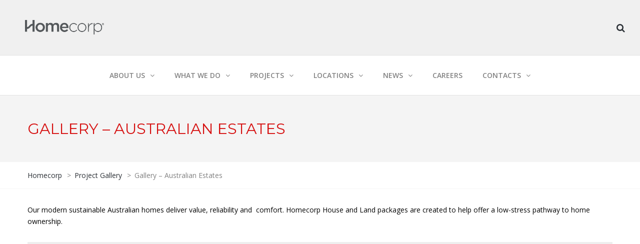

--- FILE ---
content_type: text/html; charset=UTF-8
request_url: https://homecorp.com/homecorp-project-gallery/sunshine-coast/
body_size: 13178
content:
<!DOCTYPE html>
<html lang="en-AU">
<head>
<meta name="viewport" content="width=device-width, initial-scale=1.0, maximum-scale=1.0, user-scalable=no" />
<meta charset="UTF-8" />
<link rel="profile" href="http://gmpg.org/xfn/11" />
<link rel="pingback" href="https://homecorp.com/xmlrpc.php">
<meta name='robots' content='index, follow, max-image-preview:large, max-snippet:-1, max-video-preview:-1' />

	<!-- This site is optimized with the Yoast SEO plugin v25.3 - https://yoast.com/wordpress/plugins/seo/ -->
	<title>Gallery - Australian Estates - Homecorp</title>
	<link rel="canonical" href="https://homecorp.com/homecorp-project-gallery/sunshine-coast/" />
	<meta property="og:locale" content="en_US" />
	<meta property="og:type" content="article" />
	<meta property="og:title" content="Gallery - Australian Estates - Homecorp" />
	<meta property="og:url" content="https://homecorp.com/homecorp-project-gallery/sunshine-coast/" />
	<meta property="og:site_name" content="Homecorp" />
	<meta property="article:publisher" content="https://www.facebook.com/homecorpconstructions" />
	<meta property="article:modified_time" content="2024-04-21T12:31:03+00:00" />
	<meta property="og:image" content="https://homecorp.com/wp-content/uploads/2023/11/Homecorp-MYOB-ute-sign.png" />
	<meta property="og:image:width" content="1406" />
	<meta property="og:image:height" content="936" />
	<meta property="og:image:type" content="image/png" />
	<meta name="twitter:card" content="summary_large_image" />
	<meta name="twitter:label1" content="Est. reading time" />
	<meta name="twitter:data1" content="1 minute" />
	<script type="application/ld+json" class="yoast-schema-graph">{"@context":"https://schema.org","@graph":[{"@type":"WebPage","@id":"https://homecorp.com/homecorp-project-gallery/sunshine-coast/","url":"https://homecorp.com/homecorp-project-gallery/sunshine-coast/","name":"Gallery - Australian Estates - Homecorp","isPartOf":{"@id":"https://homecorp.com/#website"},"datePublished":"2016-05-16T15:08:55+00:00","dateModified":"2024-04-21T12:31:03+00:00","breadcrumb":{"@id":"https://homecorp.com/homecorp-project-gallery/sunshine-coast/#breadcrumb"},"inLanguage":"en-AU","potentialAction":[{"@type":"ReadAction","target":["https://homecorp.com/homecorp-project-gallery/sunshine-coast/"]}]},{"@type":"BreadcrumbList","@id":"https://homecorp.com/homecorp-project-gallery/sunshine-coast/#breadcrumb","itemListElement":[{"@type":"ListItem","position":1,"name":"Home","item":"https://homecorp.com/"},{"@type":"ListItem","position":2,"name":"Project Gallery","item":"https://homecorp.com/homecorp-project-gallery/"},{"@type":"ListItem","position":3,"name":"Gallery &#8211; Australian Estates"}]},{"@type":"WebSite","@id":"https://homecorp.com/#website","url":"https://homecorp.com/","name":"Homecorp","description":"Inspiring Developer and New Home Builder","publisher":{"@id":"https://homecorp.com/#organization"},"alternateName":"Homecorp Australia","potentialAction":[{"@type":"SearchAction","target":{"@type":"EntryPoint","urlTemplate":"https://homecorp.com/?s={search_term_string}"},"query-input":{"@type":"PropertyValueSpecification","valueRequired":true,"valueName":"search_term_string"}}],"inLanguage":"en-AU"},{"@type":"Organization","@id":"https://homecorp.com/#organization","name":"Homecorp Developer Builder","url":"https://homecorp.com/","logo":{"@type":"ImageObject","inLanguage":"en-AU","@id":"https://homecorp.com/#/schema/logo/image/","url":"https://homecorp.com/wp-content/uploads/2023/09/Homecorp-Logo-Red-1.png","contentUrl":"https://homecorp.com/wp-content/uploads/2023/09/Homecorp-Logo-Red-1.png","width":195,"height":35,"caption":"Homecorp Developer Builder"},"image":{"@id":"https://homecorp.com/#/schema/logo/image/"},"sameAs":["https://www.facebook.com/homecorpconstructions","https://www.instagram.com/wearehomecorp/","https://www.linkedin.com/company/homecorp-constructions/"]}]}</script>
	<!-- / Yoast SEO plugin. -->


<link rel='dns-prefetch' href='//www.googletagmanager.com' />
<link rel='dns-prefetch' href='//fonts.googleapis.com' />
<link rel="alternate" type="application/rss+xml" title="Homecorp &raquo; Feed" href="https://homecorp.com/feed/" />
<link rel="alternate" type="application/rss+xml" title="Homecorp &raquo; Comments Feed" href="https://homecorp.com/comments/feed/" />
<link rel="alternate" title="oEmbed (JSON)" type="application/json+oembed" href="https://homecorp.com/wp-json/oembed/1.0/embed?url=https%3A%2F%2Fhomecorp.com%2Fhomecorp-project-gallery%2Fsunshine-coast%2F" />
<link rel="alternate" title="oEmbed (XML)" type="text/xml+oembed" href="https://homecorp.com/wp-json/oembed/1.0/embed?url=https%3A%2F%2Fhomecorp.com%2Fhomecorp-project-gallery%2Fsunshine-coast%2F&#038;format=xml" />
<style id='wp-img-auto-sizes-contain-inline-css' type='text/css'>
img:is([sizes=auto i],[sizes^="auto," i]){contain-intrinsic-size:3000px 1500px}
/*# sourceURL=wp-img-auto-sizes-contain-inline-css */
</style>
<style id='wp-emoji-styles-inline-css' type='text/css'>

	img.wp-smiley, img.emoji {
		display: inline !important;
		border: none !important;
		box-shadow: none !important;
		height: 1em !important;
		width: 1em !important;
		margin: 0 0.07em !important;
		vertical-align: -0.1em !important;
		background: none !important;
		padding: 0 !important;
	}
/*# sourceURL=wp-emoji-styles-inline-css */
</style>
<style id='wp-block-library-inline-css' type='text/css'>
:root{--wp-block-synced-color:#7a00df;--wp-block-synced-color--rgb:122,0,223;--wp-bound-block-color:var(--wp-block-synced-color);--wp-editor-canvas-background:#ddd;--wp-admin-theme-color:#007cba;--wp-admin-theme-color--rgb:0,124,186;--wp-admin-theme-color-darker-10:#006ba1;--wp-admin-theme-color-darker-10--rgb:0,107,160.5;--wp-admin-theme-color-darker-20:#005a87;--wp-admin-theme-color-darker-20--rgb:0,90,135;--wp-admin-border-width-focus:2px}@media (min-resolution:192dpi){:root{--wp-admin-border-width-focus:1.5px}}.wp-element-button{cursor:pointer}:root .has-very-light-gray-background-color{background-color:#eee}:root .has-very-dark-gray-background-color{background-color:#313131}:root .has-very-light-gray-color{color:#eee}:root .has-very-dark-gray-color{color:#313131}:root .has-vivid-green-cyan-to-vivid-cyan-blue-gradient-background{background:linear-gradient(135deg,#00d084,#0693e3)}:root .has-purple-crush-gradient-background{background:linear-gradient(135deg,#34e2e4,#4721fb 50%,#ab1dfe)}:root .has-hazy-dawn-gradient-background{background:linear-gradient(135deg,#faaca8,#dad0ec)}:root .has-subdued-olive-gradient-background{background:linear-gradient(135deg,#fafae1,#67a671)}:root .has-atomic-cream-gradient-background{background:linear-gradient(135deg,#fdd79a,#004a59)}:root .has-nightshade-gradient-background{background:linear-gradient(135deg,#330968,#31cdcf)}:root .has-midnight-gradient-background{background:linear-gradient(135deg,#020381,#2874fc)}:root{--wp--preset--font-size--normal:16px;--wp--preset--font-size--huge:42px}.has-regular-font-size{font-size:1em}.has-larger-font-size{font-size:2.625em}.has-normal-font-size{font-size:var(--wp--preset--font-size--normal)}.has-huge-font-size{font-size:var(--wp--preset--font-size--huge)}.has-text-align-center{text-align:center}.has-text-align-left{text-align:left}.has-text-align-right{text-align:right}.has-fit-text{white-space:nowrap!important}#end-resizable-editor-section{display:none}.aligncenter{clear:both}.items-justified-left{justify-content:flex-start}.items-justified-center{justify-content:center}.items-justified-right{justify-content:flex-end}.items-justified-space-between{justify-content:space-between}.screen-reader-text{border:0;clip-path:inset(50%);height:1px;margin:-1px;overflow:hidden;padding:0;position:absolute;width:1px;word-wrap:normal!important}.screen-reader-text:focus{background-color:#ddd;clip-path:none;color:#444;display:block;font-size:1em;height:auto;left:5px;line-height:normal;padding:15px 23px 14px;text-decoration:none;top:5px;width:auto;z-index:100000}html :where(.has-border-color){border-style:solid}html :where([style*=border-top-color]){border-top-style:solid}html :where([style*=border-right-color]){border-right-style:solid}html :where([style*=border-bottom-color]){border-bottom-style:solid}html :where([style*=border-left-color]){border-left-style:solid}html :where([style*=border-width]){border-style:solid}html :where([style*=border-top-width]){border-top-style:solid}html :where([style*=border-right-width]){border-right-style:solid}html :where([style*=border-bottom-width]){border-bottom-style:solid}html :where([style*=border-left-width]){border-left-style:solid}html :where(img[class*=wp-image-]){height:auto;max-width:100%}:where(figure){margin:0 0 1em}html :where(.is-position-sticky){--wp-admin--admin-bar--position-offset:var(--wp-admin--admin-bar--height,0px)}@media screen and (max-width:600px){html :where(.is-position-sticky){--wp-admin--admin-bar--position-offset:0px}}

/*# sourceURL=wp-block-library-inline-css */
</style><style id='global-styles-inline-css' type='text/css'>
:root{--wp--preset--aspect-ratio--square: 1;--wp--preset--aspect-ratio--4-3: 4/3;--wp--preset--aspect-ratio--3-4: 3/4;--wp--preset--aspect-ratio--3-2: 3/2;--wp--preset--aspect-ratio--2-3: 2/3;--wp--preset--aspect-ratio--16-9: 16/9;--wp--preset--aspect-ratio--9-16: 9/16;--wp--preset--color--black: #000000;--wp--preset--color--cyan-bluish-gray: #abb8c3;--wp--preset--color--white: #ffffff;--wp--preset--color--pale-pink: #f78da7;--wp--preset--color--vivid-red: #cf2e2e;--wp--preset--color--luminous-vivid-orange: #ff6900;--wp--preset--color--luminous-vivid-amber: #fcb900;--wp--preset--color--light-green-cyan: #7bdcb5;--wp--preset--color--vivid-green-cyan: #00d084;--wp--preset--color--pale-cyan-blue: #8ed1fc;--wp--preset--color--vivid-cyan-blue: #0693e3;--wp--preset--color--vivid-purple: #9b51e0;--wp--preset--gradient--vivid-cyan-blue-to-vivid-purple: linear-gradient(135deg,rgb(6,147,227) 0%,rgb(155,81,224) 100%);--wp--preset--gradient--light-green-cyan-to-vivid-green-cyan: linear-gradient(135deg,rgb(122,220,180) 0%,rgb(0,208,130) 100%);--wp--preset--gradient--luminous-vivid-amber-to-luminous-vivid-orange: linear-gradient(135deg,rgb(252,185,0) 0%,rgb(255,105,0) 100%);--wp--preset--gradient--luminous-vivid-orange-to-vivid-red: linear-gradient(135deg,rgb(255,105,0) 0%,rgb(207,46,46) 100%);--wp--preset--gradient--very-light-gray-to-cyan-bluish-gray: linear-gradient(135deg,rgb(238,238,238) 0%,rgb(169,184,195) 100%);--wp--preset--gradient--cool-to-warm-spectrum: linear-gradient(135deg,rgb(74,234,220) 0%,rgb(151,120,209) 20%,rgb(207,42,186) 40%,rgb(238,44,130) 60%,rgb(251,105,98) 80%,rgb(254,248,76) 100%);--wp--preset--gradient--blush-light-purple: linear-gradient(135deg,rgb(255,206,236) 0%,rgb(152,150,240) 100%);--wp--preset--gradient--blush-bordeaux: linear-gradient(135deg,rgb(254,205,165) 0%,rgb(254,45,45) 50%,rgb(107,0,62) 100%);--wp--preset--gradient--luminous-dusk: linear-gradient(135deg,rgb(255,203,112) 0%,rgb(199,81,192) 50%,rgb(65,88,208) 100%);--wp--preset--gradient--pale-ocean: linear-gradient(135deg,rgb(255,245,203) 0%,rgb(182,227,212) 50%,rgb(51,167,181) 100%);--wp--preset--gradient--electric-grass: linear-gradient(135deg,rgb(202,248,128) 0%,rgb(113,206,126) 100%);--wp--preset--gradient--midnight: linear-gradient(135deg,rgb(2,3,129) 0%,rgb(40,116,252) 100%);--wp--preset--font-size--small: 13px;--wp--preset--font-size--medium: 20px;--wp--preset--font-size--large: 36px;--wp--preset--font-size--x-large: 42px;--wp--preset--spacing--20: 0.44rem;--wp--preset--spacing--30: 0.67rem;--wp--preset--spacing--40: 1rem;--wp--preset--spacing--50: 1.5rem;--wp--preset--spacing--60: 2.25rem;--wp--preset--spacing--70: 3.38rem;--wp--preset--spacing--80: 5.06rem;--wp--preset--shadow--natural: 6px 6px 9px rgba(0, 0, 0, 0.2);--wp--preset--shadow--deep: 12px 12px 50px rgba(0, 0, 0, 0.4);--wp--preset--shadow--sharp: 6px 6px 0px rgba(0, 0, 0, 0.2);--wp--preset--shadow--outlined: 6px 6px 0px -3px rgb(255, 255, 255), 6px 6px rgb(0, 0, 0);--wp--preset--shadow--crisp: 6px 6px 0px rgb(0, 0, 0);}:where(.is-layout-flex){gap: 0.5em;}:where(.is-layout-grid){gap: 0.5em;}body .is-layout-flex{display: flex;}.is-layout-flex{flex-wrap: wrap;align-items: center;}.is-layout-flex > :is(*, div){margin: 0;}body .is-layout-grid{display: grid;}.is-layout-grid > :is(*, div){margin: 0;}:where(.wp-block-columns.is-layout-flex){gap: 2em;}:where(.wp-block-columns.is-layout-grid){gap: 2em;}:where(.wp-block-post-template.is-layout-flex){gap: 1.25em;}:where(.wp-block-post-template.is-layout-grid){gap: 1.25em;}.has-black-color{color: var(--wp--preset--color--black) !important;}.has-cyan-bluish-gray-color{color: var(--wp--preset--color--cyan-bluish-gray) !important;}.has-white-color{color: var(--wp--preset--color--white) !important;}.has-pale-pink-color{color: var(--wp--preset--color--pale-pink) !important;}.has-vivid-red-color{color: var(--wp--preset--color--vivid-red) !important;}.has-luminous-vivid-orange-color{color: var(--wp--preset--color--luminous-vivid-orange) !important;}.has-luminous-vivid-amber-color{color: var(--wp--preset--color--luminous-vivid-amber) !important;}.has-light-green-cyan-color{color: var(--wp--preset--color--light-green-cyan) !important;}.has-vivid-green-cyan-color{color: var(--wp--preset--color--vivid-green-cyan) !important;}.has-pale-cyan-blue-color{color: var(--wp--preset--color--pale-cyan-blue) !important;}.has-vivid-cyan-blue-color{color: var(--wp--preset--color--vivid-cyan-blue) !important;}.has-vivid-purple-color{color: var(--wp--preset--color--vivid-purple) !important;}.has-black-background-color{background-color: var(--wp--preset--color--black) !important;}.has-cyan-bluish-gray-background-color{background-color: var(--wp--preset--color--cyan-bluish-gray) !important;}.has-white-background-color{background-color: var(--wp--preset--color--white) !important;}.has-pale-pink-background-color{background-color: var(--wp--preset--color--pale-pink) !important;}.has-vivid-red-background-color{background-color: var(--wp--preset--color--vivid-red) !important;}.has-luminous-vivid-orange-background-color{background-color: var(--wp--preset--color--luminous-vivid-orange) !important;}.has-luminous-vivid-amber-background-color{background-color: var(--wp--preset--color--luminous-vivid-amber) !important;}.has-light-green-cyan-background-color{background-color: var(--wp--preset--color--light-green-cyan) !important;}.has-vivid-green-cyan-background-color{background-color: var(--wp--preset--color--vivid-green-cyan) !important;}.has-pale-cyan-blue-background-color{background-color: var(--wp--preset--color--pale-cyan-blue) !important;}.has-vivid-cyan-blue-background-color{background-color: var(--wp--preset--color--vivid-cyan-blue) !important;}.has-vivid-purple-background-color{background-color: var(--wp--preset--color--vivid-purple) !important;}.has-black-border-color{border-color: var(--wp--preset--color--black) !important;}.has-cyan-bluish-gray-border-color{border-color: var(--wp--preset--color--cyan-bluish-gray) !important;}.has-white-border-color{border-color: var(--wp--preset--color--white) !important;}.has-pale-pink-border-color{border-color: var(--wp--preset--color--pale-pink) !important;}.has-vivid-red-border-color{border-color: var(--wp--preset--color--vivid-red) !important;}.has-luminous-vivid-orange-border-color{border-color: var(--wp--preset--color--luminous-vivid-orange) !important;}.has-luminous-vivid-amber-border-color{border-color: var(--wp--preset--color--luminous-vivid-amber) !important;}.has-light-green-cyan-border-color{border-color: var(--wp--preset--color--light-green-cyan) !important;}.has-vivid-green-cyan-border-color{border-color: var(--wp--preset--color--vivid-green-cyan) !important;}.has-pale-cyan-blue-border-color{border-color: var(--wp--preset--color--pale-cyan-blue) !important;}.has-vivid-cyan-blue-border-color{border-color: var(--wp--preset--color--vivid-cyan-blue) !important;}.has-vivid-purple-border-color{border-color: var(--wp--preset--color--vivid-purple) !important;}.has-vivid-cyan-blue-to-vivid-purple-gradient-background{background: var(--wp--preset--gradient--vivid-cyan-blue-to-vivid-purple) !important;}.has-light-green-cyan-to-vivid-green-cyan-gradient-background{background: var(--wp--preset--gradient--light-green-cyan-to-vivid-green-cyan) !important;}.has-luminous-vivid-amber-to-luminous-vivid-orange-gradient-background{background: var(--wp--preset--gradient--luminous-vivid-amber-to-luminous-vivid-orange) !important;}.has-luminous-vivid-orange-to-vivid-red-gradient-background{background: var(--wp--preset--gradient--luminous-vivid-orange-to-vivid-red) !important;}.has-very-light-gray-to-cyan-bluish-gray-gradient-background{background: var(--wp--preset--gradient--very-light-gray-to-cyan-bluish-gray) !important;}.has-cool-to-warm-spectrum-gradient-background{background: var(--wp--preset--gradient--cool-to-warm-spectrum) !important;}.has-blush-light-purple-gradient-background{background: var(--wp--preset--gradient--blush-light-purple) !important;}.has-blush-bordeaux-gradient-background{background: var(--wp--preset--gradient--blush-bordeaux) !important;}.has-luminous-dusk-gradient-background{background: var(--wp--preset--gradient--luminous-dusk) !important;}.has-pale-ocean-gradient-background{background: var(--wp--preset--gradient--pale-ocean) !important;}.has-electric-grass-gradient-background{background: var(--wp--preset--gradient--electric-grass) !important;}.has-midnight-gradient-background{background: var(--wp--preset--gradient--midnight) !important;}.has-small-font-size{font-size: var(--wp--preset--font-size--small) !important;}.has-medium-font-size{font-size: var(--wp--preset--font-size--medium) !important;}.has-large-font-size{font-size: var(--wp--preset--font-size--large) !important;}.has-x-large-font-size{font-size: var(--wp--preset--font-size--x-large) !important;}
/*# sourceURL=global-styles-inline-css */
</style>

<style id='classic-theme-styles-inline-css' type='text/css'>
/*! This file is auto-generated */
.wp-block-button__link{color:#fff;background-color:#32373c;border-radius:9999px;box-shadow:none;text-decoration:none;padding:calc(.667em + 2px) calc(1.333em + 2px);font-size:1.125em}.wp-block-file__button{background:#32373c;color:#fff;text-decoration:none}
/*# sourceURL=/wp-includes/css/classic-themes.min.css */
</style>
<link rel="stylesheet" href="https://homecorp.com/wp-content/plugins/contact-form-7/includes/css/styles.css?ver=6.0.6">
<style id='dominant-color-styles-inline-css' type='text/css'>
img[data-dominant-color]:not(.has-transparency) { background-color: var(--dominant-color); }
/*# sourceURL=dominant-color-styles-inline-css */
</style>
<link rel="stylesheet" href="https://homecorp.com/wp-content/plugins/responsive-lightbox/assets/swipebox/swipebox.min.css?ver=1.5.2">
<link rel="stylesheet" href="https://homecorp.com/wp-content/themes/thebuilt/css/bootstrap.css?ver=6.9">
<link rel="stylesheet" href="//fonts.googleapis.com/css?family=Montserrat%3A400%2C700%7COpen+Sans%3A300%2C300italic%2C400%2C400italic%2C600%2C600italic&#038;ver=1.0">
<link rel="stylesheet" href="https://homecorp.com/wp-content/themes/thebuilt/js/owl-carousel/owl.carousel.css?ver=6.9">
<link rel="stylesheet" href="https://homecorp.com/wp-content/themes/thebuilt/js/owl-carousel/owl.theme.css?ver=6.9">
<link rel="stylesheet" href="https://homecorp.com/wp-content/themes/thebuilt/style.css?ver=1.2">
<link rel="stylesheet" href="https://homecorp.com/wp-content/themes/thebuilt/responsive.css?ver=all">
<link rel="stylesheet" href="https://homecorp.com/wp-content/themes/thebuilt/css/animations.css?ver=6.9">
<link rel="stylesheet" href="https://homecorp.com/wp-content/themes/thebuilt/css/mega-menu.css?ver=6.9">
<link rel="stylesheet" href="https://homecorp.com/wp-content/themes/thebuilt/css/mega-menu-responsive.css?ver=6.9">
<link rel="stylesheet" href="https://homecorp.com/wp-content/themes/thebuilt/css/font-awesome.css?ver=6.9">
<link rel="stylesheet" href="https://homecorp.com/wp-content/themes/thebuilt/js/select2/select2.css?ver=6.9">
<link rel="stylesheet" href="https://homecorp.com/wp-content/themes/thebuilt/css/offcanvasmenu.css?ver=6.9">
<link rel="stylesheet" href="https://homecorp.com/wp-content/themes/thebuilt/css/nanoscroller.css?ver=6.9">
<link rel="stylesheet" href="https://homecorp.com/wp-content/themes/thebuilt/css/hover.css?ver=6.9">
<link rel="stylesheet" href="https://homecorp.com/wp-includes/css/dashicons.min.css?ver=6.9">
<link rel="stylesheet" href="https://homecorp.com/wp-includes/js/thickbox/thickbox.css?ver=6.9">
<link rel="stylesheet" href="https://homecorp.com/wp-content/plugins/js_composer/assets/css/js_composer.min.css?ver=8.4.1">
<link rel="stylesheet" href="https://homecorp.com/wp-content/uploads/style-cache-thebuilt.css?ver=6.9">
<script type="text/javascript" src="https://homecorp.com/wp-includes/js/jquery/jquery.min.js?ver=3.7.1" id="jquery-core-js"></script>
<script type="text/javascript" src="https://homecorp.com/wp-includes/js/jquery/jquery-migrate.min.js?ver=3.4.1" id="jquery-migrate-js"></script>
<script type="text/javascript" src="https://homecorp.com/wp-content/plugins/responsive-lightbox/assets/swipebox/jquery.swipebox.min.js?ver=1.5.2" id="responsive-lightbox-swipebox-js"></script>
<script type="text/javascript" src="https://homecorp.com/wp-includes/js/underscore.min.js?ver=1.13.7" id="underscore-js"></script>
<script type="text/javascript" src="https://homecorp.com/wp-content/plugins/responsive-lightbox/assets/infinitescroll/infinite-scroll.pkgd.min.js?ver=4.0.1" id="responsive-lightbox-infinite-scroll-js"></script>
<script type="text/javascript" id="responsive-lightbox-js-before">
/* <![CDATA[ */
var rlArgs = {"script":"swipebox","selector":"lightbox","customEvents":"","activeGalleries":true,"animation":true,"hideCloseButtonOnMobile":false,"removeBarsOnMobile":false,"hideBars":true,"hideBarsDelay":5000,"videoMaxWidth":1080,"useSVG":true,"loopAtEnd":false,"woocommerce_gallery":false,"ajaxurl":"https:\/\/homecorp.com\/wp-admin\/admin-ajax.php","nonce":"6d2fb38b2b","preview":false,"postId":1137,"scriptExtension":false};

//# sourceURL=responsive-lightbox-js-before
/* ]]> */
</script>
<script type="text/javascript" src="https://homecorp.com/wp-content/plugins/responsive-lightbox/js/front.js?ver=2.5.2" id="responsive-lightbox-js"></script>

<!-- Google tag (gtag.js) snippet added by Site Kit -->
<!-- Google Analytics snippet added by Site Kit -->
<script type="text/javascript" src="https://www.googletagmanager.com/gtag/js?id=GT-MKTPPWH" id="google_gtagjs-js" async></script>
<script type="text/javascript" id="google_gtagjs-js-after">
/* <![CDATA[ */
window.dataLayer = window.dataLayer || [];function gtag(){dataLayer.push(arguments);}
gtag("set","linker",{"domains":["homecorp.com"]});
gtag("js", new Date());
gtag("set", "developer_id.dZTNiMT", true);
gtag("config", "GT-MKTPPWH");
//# sourceURL=google_gtagjs-js-after
/* ]]> */
</script>
<script type="text/javascript" src="https://homecorp.com/wp-content/uploads/js-cache-thebuilt.js?ver=6.9" id="js-cache-thebuilt-js"></script>
<script></script><link rel="https://api.w.org/" href="https://homecorp.com/wp-json/" /><link rel="alternate" title="JSON" type="application/json" href="https://homecorp.com/wp-json/wp/v2/pages/1137" /><link rel="EditURI" type="application/rsd+xml" title="RSD" href="https://homecorp.com/xmlrpc.php?rsd" />
<meta name="generator" content="WordPress 6.9" />
<link rel='shortlink' href='https://homecorp.com/?p=1137' />
	<style>
			</style>
	<script type="text/javascript">
		function brandfolder_loadScript(src, callback)
		{
			var s,r,t;
			r = false;
			s = document.createElement('script');
			s.type = 'text/javascript';
			s.src = src;
			s.onload = s.onreadystatechange = function() {
				//console.log( this.readyState ); //uncomment this line to see which ready states are called.
				if ( !r && (!this.readyState || this.readyState == 'complete') )
				{
					r = true;
					callback();
				}
			};
			t = document.getElementsByTagName('script')[0];
			t.parentNode.insertBefore(s, t);
		}

		function brandfolder_null() {
		}

		jQuery(document).ready(
			function () {
				brandfolder_loadScript('//cdn.brandfolder.com/bf.min.js', brandfolder_null);
			});

	</script>
	<meta name="generator" content="dominant-color-images 1.2.0">
<meta name="generator" content="Site Kit by Google 1.170.0" /><meta name="generator" content="performance-lab 3.9.0; plugins: dominant-color-images, webp-uploads">
<style type="text/css">/* =Responsive Map fix
-------------------------------------------------------------- */
.pw_map_canvas img {
	max-width: none;
}</style><meta name="generator" content="webp-uploads 2.5.1">
<meta name="generator" content="Powered by WPBakery Page Builder - drag and drop page builder for WordPress."/>
<meta name="generator" content="Powered by Slider Revolution 6.7.34 - responsive, Mobile-Friendly Slider Plugin for WordPress with comfortable drag and drop interface." />
<link rel="icon" href="https://homecorp.com/wp-content/uploads/2023/08/HCC-Emblem-Red58px-40x40.png" sizes="32x32" />
<link rel="icon" href="https://homecorp.com/wp-content/uploads/2023/08/HCC-Emblem-Red58px.png" sizes="192x192" />
<link rel="apple-touch-icon" href="https://homecorp.com/wp-content/uploads/2023/08/HCC-Emblem-Red58px.png" />
<meta name="msapplication-TileImage" content="https://homecorp.com/wp-content/uploads/2023/08/HCC-Emblem-Red58px.png" />
<script>function setREVStartSize(e){
			//window.requestAnimationFrame(function() {
				window.RSIW = window.RSIW===undefined ? window.innerWidth : window.RSIW;
				window.RSIH = window.RSIH===undefined ? window.innerHeight : window.RSIH;
				try {
					var pw = document.getElementById(e.c).parentNode.offsetWidth,
						newh;
					pw = pw===0 || isNaN(pw) || (e.l=="fullwidth" || e.layout=="fullwidth") ? window.RSIW : pw;
					e.tabw = e.tabw===undefined ? 0 : parseInt(e.tabw);
					e.thumbw = e.thumbw===undefined ? 0 : parseInt(e.thumbw);
					e.tabh = e.tabh===undefined ? 0 : parseInt(e.tabh);
					e.thumbh = e.thumbh===undefined ? 0 : parseInt(e.thumbh);
					e.tabhide = e.tabhide===undefined ? 0 : parseInt(e.tabhide);
					e.thumbhide = e.thumbhide===undefined ? 0 : parseInt(e.thumbhide);
					e.mh = e.mh===undefined || e.mh=="" || e.mh==="auto" ? 0 : parseInt(e.mh,0);
					if(e.layout==="fullscreen" || e.l==="fullscreen")
						newh = Math.max(e.mh,window.RSIH);
					else{
						e.gw = Array.isArray(e.gw) ? e.gw : [e.gw];
						for (var i in e.rl) if (e.gw[i]===undefined || e.gw[i]===0) e.gw[i] = e.gw[i-1];
						e.gh = e.el===undefined || e.el==="" || (Array.isArray(e.el) && e.el.length==0)? e.gh : e.el;
						e.gh = Array.isArray(e.gh) ? e.gh : [e.gh];
						for (var i in e.rl) if (e.gh[i]===undefined || e.gh[i]===0) e.gh[i] = e.gh[i-1];
											
						var nl = new Array(e.rl.length),
							ix = 0,
							sl;
						e.tabw = e.tabhide>=pw ? 0 : e.tabw;
						e.thumbw = e.thumbhide>=pw ? 0 : e.thumbw;
						e.tabh = e.tabhide>=pw ? 0 : e.tabh;
						e.thumbh = e.thumbhide>=pw ? 0 : e.thumbh;
						for (var i in e.rl) nl[i] = e.rl[i]<window.RSIW ? 0 : e.rl[i];
						sl = nl[0];
						for (var i in nl) if (sl>nl[i] && nl[i]>0) { sl = nl[i]; ix=i;}
						var m = pw>(e.gw[ix]+e.tabw+e.thumbw) ? 1 : (pw-(e.tabw+e.thumbw)) / (e.gw[ix]);
						newh =  (e.gh[ix] * m) + (e.tabh + e.thumbh);
					}
					var el = document.getElementById(e.c);
					if (el!==null && el) el.style.height = newh+"px";
					el = document.getElementById(e.c+"_wrapper");
					if (el!==null && el) {
						el.style.height = newh+"px";
						el.style.display = "block";
					}
				} catch(e){
					console.log("Failure at Presize of Slider:" + e)
				}
			//});
		  };</script>
<style type="text/css" data-type="vc_shortcodes-custom-css">.vc_custom_1438176948413{margin-bottom: 100px !important;}</style><noscript><style> .wpb_animate_when_almost_visible { opacity: 1; }</style></noscript><link rel="stylesheet" href="//homecorp.com/wp-content/plugins/revslider/sr6/assets/css/rs6.css?ver=6.7.34">
<style id='rs-plugin-settings-inline-css' type='text/css'>
#rs-demo-id {}
/*# sourceURL=rs-plugin-settings-inline-css */
</style>
</head>

<body class="wp-singular page-template-default page page-id-1137 page-child parent-pageid-1129 wp-theme-thebuilt wpb-js-composer js-comp-ver-8.4.1 vc_responsive">

<header class="sticky-header main-header sticky-header-elements-headeronly">
<div class="container-fluid">
  <div class="row">
    <div class="col-md-12">

      <div class="header-left logo">
                    <a class="logo-link" href="https://homecorp.com"><img src="https://homecorp.com/wp-content/uploads/2024/09/cropped-Homecorp-Grey-Website-logo.png" alt="Homecorp" class="regular-logo"><img src="https://homecorp.com/wp-content/uploads/2023/08/Homecorp-Logo-White.png" alt="Homecorp" class="light-logo"></a>
                </div>

      <div class="header-center">
                          </div>

      <div class="header-right">
          <ul class="header-nav">
          <li class="search-toggle">
        <div id="trigger-search"><a class="search-toggle-btn"><i class="fa fa-search"></i></a></div>
      </li>
        

  </ul>
        </div>
    </div>
  </div>

</div>
        <div class="mainmenu-belowheader mainmenu-light menu-center menu-uppercase">
                      <div id="navbar" class="navbar navbar-default clearfix mgt-mega-menu">
          <div class="navbar-inner">
            <div class="container">

              <div class="navbar-toggle" data-toggle="collapse" data-target=".collapse">
                Menu              </div>

              <div class="navbar-collapse collapse"><ul id="menu-aston-villas-1" class="nav"><li id="mgt-menu-item-3084" class="menu-item menu-item-type-post_type menu-item-object-page menu-item-has-children"><a href="https://homecorp.com/homecorp-a-trusted-and-forward-thinking-australian-developer-and-builder/about-homecorp/"><strong>About Us</strong></a>
<ul class="sub-menu  megamenu-column-1 level-0" >
	<li id="mgt-menu-item-11559" class="menu-item menu-item-type-custom menu-item-object-custom"><a href="https://homecorp.com/homecorp-a-trusted-and-forward-thinking-australian-developer-and-builder/about-homecorp/">About Us</a></li>	<li id="mgt-menu-item-3086" class="menu-item menu-item-type-post_type menu-item-object-page"><a href="https://homecorp.com/homecorp-a-trusted-and-forward-thinking-australian-developer-and-builder/about-homecorp/company-history/">Company History</a></li>	<li id="mgt-menu-item-3106" class="menu-item menu-item-type-post_type menu-item-object-page"><a href="https://homecorp.com/homecorp-a-trusted-and-forward-thinking-australian-developer-and-builder/about-homecorp/home-and-land/">Homecorp Building Process</a></li>	<li id="mgt-menu-item-3111" class="menu-item menu-item-type-post_type menu-item-object-page"><a href="https://homecorp.com/certifications/">Industry Success</a></li>	<li id="mgt-menu-item-7159" class="menu-item menu-item-type-post_type menu-item-object-page"><a href="https://homecorp.com/capability-statement/">Our Capabilities</a></li>	<li id="mgt-menu-item-3090" class="menu-item menu-item-type-post_type menu-item-object-page"><a href="https://homecorp.com/homecorp-a-trusted-and-forward-thinking-australian-developer-and-builder/about-homecorp/our-team-grid/">Our Team</a></li></ul>
</li><li id="mgt-menu-item-3027" class="menu-item menu-item-type-post_type menu-item-object-page menu-item-has-children"><a href="https://homecorp.com/portfolio/gallery/"><strong>What We Do</strong></a>
<ul class="sub-menu  megamenu-column-1 level-0" >
	<li id="mgt-menu-item-9663" class="menu-item menu-item-type-post_type menu-item-object-page"><a href="https://homecorp.com/portfolio/">Building With Homecorp</a></li>	<li id="mgt-menu-item-9662" class="menu-item menu-item-type-post_type menu-item-object-page"><a href="https://homecorp.com/portfolio/gallery/">Portfolio</a></li>	<li id="mgt-menu-item-10924" class="menu-item menu-item-type-custom menu-item-object-custom"><a href="https://homecorp.com/house-and-land-packages/">House and Land</a></li>	<li id="mgt-menu-item-8756" class="menu-item menu-item-type-custom menu-item-object-custom"><a href="https://homecorp.com/project/land-development/">Land Development</a></li>	<li id="mgt-menu-item-9661" class="menu-item menu-item-type-post_type menu-item-object-page"><a href="https://homecorp.com/welcome-to-eve-residences/">Landmark Projects</a></li></ul>
</li><li id="mgt-menu-item-7001" class="menu-item menu-item-type-custom menu-item-object-custom menu-item-has-children"><a href="https://homecorp.com/portfolio/gallery/"><strong>Projects</strong></a>
<ul class="sub-menu  megamenu-column-1 level-0" >
	<li id="mgt-menu-item-6048" class="menu-item menu-item-type-custom menu-item-object-custom menu-item-has-children"><a href="https://homecorp.com/?page_id=906">Multi-Storey</a>
	<ul class="sub-menu  level-1" >
		<li id="mgt-menu-item-6040" class="menu-item menu-item-type-custom menu-item-object-custom"><a href="https://homecorp.com/project/cienna-varsity-ridge/">Cienna Varsity Ridge</a></li>		<li id="mgt-menu-item-6039" class="menu-item menu-item-type-custom menu-item-object-custom"><a href="https://homecorp.com/?mgt_portfolio=eve-residences">Eve Residences</a></li>	</ul>
</li>	<li id="mgt-menu-item-7007" class="menu-item menu-item-type-custom menu-item-object-custom"><a href="https://homecorp.com/project/horizon-court/">Horizon Court</a></li>	<li id="mgt-menu-item-7245" class="menu-item menu-item-type-custom menu-item-object-custom"><a href="https://homecorp.com/project/one-tree-hill/">One Tree Hill</a></li>	<li id="mgt-menu-item-6038" class="menu-item menu-item-type-custom menu-item-object-custom"><a href="https://homecorp.com/?mgt_portfolio=point-circuit">Point Circuit</a></li>	<li id="mgt-menu-item-6119" class="menu-item menu-item-type-custom menu-item-object-custom"><a href="https://homecorp.com/?mgt_portfolio=cornerstone">The Heights</a></li>	<li id="mgt-menu-item-7756" class="menu-item menu-item-type-custom menu-item-object-custom"><a href="https://homecorp.com/project/the-retreat-bridgeman-downs/">The Retreat Bridgeman Downs</a></li>	<li id="mgt-menu-item-2947" class="menu-item menu-item-type-custom menu-item-object-custom menu-item-has-children"><a href="#">Estates</a>
	<ul class="sub-menu  level-1" >
		<li id="mgt-menu-item-11412" class="menu-item menu-item-type-custom menu-item-object-custom"><a href="https://homecorp.com/portfolio/current-estates/">Current Estates</a></li>		<li id="mgt-menu-item-11413" class="menu-item menu-item-type-custom menu-item-object-custom"><a href="https://homecorp.com/portfolio/complete-estates/">Complete Estates</a></li>	</ul>
</li>	<li id="mgt-menu-item-6951" class="menu-item menu-item-type-custom menu-item-object-custom menu-item-has-children"><a href="https://homecorp.com/portfolio/#">Terraces</a>
	<ul class="sub-menu  level-1" >
		<li id="mgt-menu-item-6412" class="menu-item menu-item-type-custom menu-item-object-custom"><a href="https://homecorp.com/?mgt_portfolio=blakes-crossing">Blakes Crossing</a></li>		<li id="mgt-menu-item-6411" class="menu-item menu-item-type-custom menu-item-object-custom"><a href="https://homecorp.com/?mgt_portfolio=bluestone">Bluestone Mt Barker</a></li>		<li id="mgt-menu-item-6120" class="menu-item menu-item-type-custom menu-item-object-custom"><a href="https://homecorp.com/?mgt_portfolio=the-pines-2">Cornerstone</a></li>		<li id="mgt-menu-item-6117" class="menu-item menu-item-type-custom menu-item-object-custom"><a href="https://homecorp.com/?mgt_portfolio=ecco-ripley">Ecco Ripley</a></li>		<li id="mgt-menu-item-7238" class="menu-item menu-item-type-custom menu-item-object-custom"><a href="https://homecorp.com/project/sicura/">Sicura Residences</a></li>	</ul>
</li></ul>
</li><li id="mgt-menu-item-11727" class="menu-item menu-item-type-custom menu-item-object-custom menu-item-has-children"><a href="https://homecorp.com/house-and-land-packages/investment-property/"><strong>Locations</strong></a>
<ul class="sub-menu  megamenu-column-1 level-0" >
	<li id="mgt-menu-item-11737" class="menu-item menu-item-type-custom menu-item-object-custom"><a href="https://homecorp.com/features/multi-residential-construction/">Gold Coast</a></li>	<li id="mgt-menu-item-3094" class="menu-item menu-item-type-post_type menu-item-object-page"><a href="https://homecorp.com/house-and-land-packages/queensland/">South East Queensland</a></li>	<li id="mgt-menu-item-3096" class="menu-item menu-item-type-post_type menu-item-object-page"><a href="https://homecorp.com/house-and-land-packages/preconstruction-planning/">Brisbane</a></li>	<li id="mgt-menu-item-3093" class="menu-item menu-item-type-post_type menu-item-object-page"><a href="https://homecorp.com/house-and-land-packages/south-australia/">South Australia</a></li></ul>
</li><li id="mgt-menu-item-2980" class="menu-item menu-item-type-custom menu-item-object-custom menu-item-has-children"><a href="#"><strong>News</strong></a>
<ul class="sub-menu mgt-menu-bg-image megamenu-column-1 level-0" data-style="background-image:url(https://homecorp.com/wp-content/uploads/2023/09/HCC-Emblem-Light-Grey.png); background-repeat: no-repeat; background-position: center center;">
	<li id="mgt-menu-item-10495" class="menu-item menu-item-type-custom menu-item-object-custom"><a href="https://homecorp.com/news/">Homecorp News</a></li>	<li id="mgt-menu-item-3091" class="menu-item menu-item-type-post_type menu-item-object-page"><a href="https://homecorp.com/house-and-land-packages/investment-property/">Investment</a></li></ul>
</li><li id="mgt-menu-item-12290" class="menu-item menu-item-type-post_type menu-item-object-page"><a href="https://homecorp.com/careers/"><strong>Careers</strong></a></li><li id="mgt-menu-item-6636" class="menu-item menu-item-type-custom menu-item-object-custom menu-item-has-children"><a href="https://homecorp.com/?page_id=1730"><strong>Contacts</strong></a>
<ul class="sub-menu  megamenu-column-1 level-0" >
	<li id="mgt-menu-item-8256" class="menu-item menu-item-type-custom menu-item-object-custom"><a href="https://homecorp.com/contact-us/">Company Contacts</a></li>	<li id="mgt-menu-item-8257" class="menu-item menu-item-type-custom menu-item-object-custom"><a href="https://homecorp.com/contact-us-2/">Warranty</a></li></ul>
</li></ul></div>            </div>
          </div>
        </div>
      
    </div>
  </header>


	
<div class="content-block ">
    <div class="container-bg with-bgcolor" data-style="background-color: #F4F4F4">
    <div class="container-bg-overlay">
      <div class="container">
        <div class="row">
          <div class="col-md-12">
            <div class="page-item-title">
              <h1>Gallery &#8211; Australian Estates</h1>
            </div>
          </div>
        </div>
      </div>
    </div>
        <div class="breadcrumbs-container-wrapper">
      <div class="container">
        <div class="row">
          <div class="col-md-12">
            <div class="breadcrumbs" typeof="BreadcrumbList" vocab="http://schema.org/">
              <!-- Breadcrumb NavXT 7.4.1 -->
<span property="itemListElement" typeof="ListItem"><a property="item" typeof="WebPage" title="Go to Homecorp." href="https://homecorp.com" class="home" ><span property="name">Homecorp</span></a><meta property="position" content="1"></span> &gt; <span property="itemListElement" typeof="ListItem"><a property="item" typeof="WebPage" title="Go to Project Gallery." href="https://homecorp.com/homecorp-project-gallery/" class="post post-page" ><span property="name">Project Gallery</span></a><meta property="position" content="2"></span> &gt; <span property="itemListElement" typeof="ListItem"><span property="name" class="post post-page current-item">Gallery &#8211; Australian Estates</span><meta property="url" content="https://homecorp.com/homecorp-project-gallery/sunshine-coast/"><meta property="position" content="3"></span>            </div>
          </div>
        </div>
      </div>
    </div>

  </div>
    <div class="page-container container">
    <div class="row">
      			<div class="col-md-12 entry-content">

      <article>
				<div class="wpb-content-wrapper"><div class="vc_row wpb_row vc_row-fluid"><div class="wpb_column vc_column_container vc_col-sm-12"><div class="vc_column-inner"><div class="wpb_wrapper">
	<div class="wpb_text_column wpb_content_element" >
		<div class="wpb_wrapper">
			<p>Our modern sustainable Australian homes deliver value, reliability and  comfort. Homecorp House and Land packages are created to help offer a low-stress pathway to home ownership.</p>

		</div>
	</div>
</div></div></div></div><div class="vc_row wpb_row vc_row-fluid vc_custom_1438176948413"><div class="wpb_column vc_column_container vc_col-sm-12"><div class="vc_column-inner"><div class="wpb_wrapper">
	
	<div class="portfolio-list portfolio-columns-4 portfolio-grid-layout-4 clearfix" id="portfolio-list">

		<div class="portfolio-item-block portfolio-item-animation-3 slide-item brisbane current master-planned" data-item="1" data-name="Aston Villas">
	<div class="portfolio-item-block-inside">
	  <a href="https://homecorp.com/project/aston-villas/" target="_self" rel="" title="Aston Villas">
	    <div class="portfolio-item-image" data-style="background-image: url(https://homecorp.com/wp-content/uploads/2025/07/Welcome-to-Aston-Villas-Park-Ridge-Logan1-1600x800.avif);"></div>
	    <div class="portfolio-item-bg"></div>
	    <div class="info">
	      <span class="sub-title">Brisbane / Current / Master Planned</span>
	      <h4 class="title">Aston Villas</h4>
	      	      	      <div class="view-more btn mgt-button">View more</div>
	  	  	    </div>
	  </a>
	</div>
	</div>
		<div class="portfolio-item-block portfolio-item-animation-3 slide-item current house-and-land queensland" data-item="2" data-name="Ridgeview">
	<div class="portfolio-item-block-inside">
	  <a href="https://homecorp.com/project/ridgeview/" target="_self" rel="" title="Ridgeview">
	    <div class="portfolio-item-image" data-style="background-image: url(https://homecorp.com/wp-content/uploads/2025/04/Narangba1-1600x800.avif);"></div>
	    <div class="portfolio-item-bg"></div>
	    <div class="info">
	      <span class="sub-title">Current / House and Land / Queensland</span>
	      <h4 class="title">Ridgeview</h4>
	      	      	      <div class="view-more btn mgt-button">View more</div>
	  	  	    </div>
	  </a>
	</div>
	</div>
		<div class="portfolio-item-block portfolio-item-animation-3 slide-item current house-and-land queensland" data-item="3" data-name="Willow">
	<div class="portfolio-item-block-inside">
	  <a href="https://homecorp.com/project/willow/" target="_self" rel="" title="Willow">
	    <div class="portfolio-item-image" data-style="background-image: url(https://homecorp.com/wp-content/uploads/2025/04/Willow-Title1-1600x800.avif);"></div>
	    <div class="portfolio-item-bg"></div>
	    <div class="info">
	      <span class="sub-title">Current / House and Land / Queensland</span>
	      <h4 class="title">Willow</h4>
	      	      	      <div class="view-more btn mgt-button">View more</div>
	  	  	    </div>
	  </a>
	</div>
	</div>
		<div class="portfolio-item-block portfolio-item-animation-3 slide-item current house-and-land queensland" data-item="1" data-name="Mayfair">
	<div class="portfolio-item-block-inside">
	  <a href="https://homecorp.com/project/mayfair/" target="_self" rel="" title="Mayfair">
	    <div class="portfolio-item-image" data-style="background-image: url(https://homecorp.com/wp-content/uploads/2025/04/Mayfair-Title1-e1746504001646-1600x800.avif);"></div>
	    <div class="portfolio-item-bg"></div>
	    <div class="info">
	      <span class="sub-title">Current / House and Land / Queensland</span>
	      <h4 class="title">Mayfair</h4>
	      	      	      <div class="view-more btn mgt-button">View more</div>
	  	  	    </div>
	  </a>
	</div>
	</div>
		<div class="portfolio-item-block portfolio-item-animation-3 slide-item current house-and-land south-australia" data-item="2" data-name="23 North">
	<div class="portfolio-item-block-inside">
	  <a href="https://homecorp.com/project/23-north/" target="_self" rel="" title="23 North">
	    <div class="portfolio-item-image" data-style="background-image: url(https://homecorp.com/wp-content/uploads/2025/04/23-North-Title1-e1746507513643-1600x800.avif);"></div>
	    <div class="portfolio-item-bg"></div>
	    <div class="info">
	      <span class="sub-title">Current / House and Land / South Australia</span>
	      <h4 class="title">23 North</h4>
	      	      	      <div class="view-more btn mgt-button">View more</div>
	  	  	    </div>
	  </a>
	</div>
	</div>
		<div class="portfolio-item-block portfolio-item-animation-3 slide-item current house-and-land queensland" data-item="3" data-name="Glenvale Willows">
	<div class="portfolio-item-block-inside">
	  <a href="https://homecorp.com/project/glenvale-willows/" target="_self" rel="" title="Glenvale Willows">
	    <div class="portfolio-item-image" data-style="background-image: url(https://homecorp.com/wp-content/uploads/2025/01/Glenvale-Title1-1-1600x800.avif);"></div>
	    <div class="portfolio-item-bg"></div>
	    <div class="info">
	      <span class="sub-title">Current / House and Land / Queensland</span>
	      <h4 class="title">Glenvale Willows</h4>
	      	      	      <div class="view-more btn mgt-button">View more</div>
	  	  	    </div>
	  </a>
	</div>
	</div>
		<div class="portfolio-item-block portfolio-item-animation-3 slide-item current house-and-land queensland" data-item="1" data-name="Plainland Crossing">
	<div class="portfolio-item-block-inside">
	  <a href="https://homecorp.com/project/plainland-crossing/" target="_self" rel="" title="Plainland Crossing">
	    <div class="portfolio-item-image" data-style="background-image: url(https://homecorp.com/wp-content/uploads/2024/11/Plainland-Crossing-presented-by-Homecorp1-3-png-e1746508053531-1600x800.avif);"></div>
	    <div class="portfolio-item-bg"></div>
	    <div class="info">
	      <span class="sub-title">Current / House and Land / Queensland</span>
	      <h4 class="title">Plainland Crossing</h4>
	      	      	      <div class="view-more btn mgt-button">View more</div>
	  	  	    </div>
	  </a>
	</div>
	</div>
		<div class="portfolio-item-block portfolio-item-animation-3 slide-item current house-and-land sunshine-coast" data-item="2" data-name="Songbird">
	<div class="portfolio-item-block-inside">
	  <a href="https://homecorp.com/project/songbird/" target="_self" rel="" title="Songbird">
	    <div class="portfolio-item-image" data-style="background-image: url(https://homecorp.com/wp-content/uploads/2024/10/Songbird-Estate-Gympie-by-Homecorp1-1600x800.avif);"></div>
	    <div class="portfolio-item-bg"></div>
	    <div class="info">
	      <span class="sub-title">Current / House and Land / Sunshine Coast</span>
	      <h4 class="title">Songbird</h4>
	      	      	      <div class="view-more btn mgt-button">View more</div>
	  	  	    </div>
	  </a>
	</div>
	</div>
		<div class="portfolio-item-block portfolio-item-animation-3 slide-item house-and-land" data-item="3" data-name="Land Development">
	<div class="portfolio-item-block-inside">
	  <a href="https://homecorp.com/project/land-development/" target="_self" rel="" title="Land Development">
	    <div class="portfolio-item-image" data-style="background-image: url(https://homecorp.com/wp-content/uploads/2024/01/Land-Deelopment-by-Homecorp-1292x800.png);"></div>
	    <div class="portfolio-item-bg"></div>
	    <div class="info">
	      <span class="sub-title">House and Land</span>
	      <h4 class="title">Land Development</h4>
	      	      	      <div class="view-more btn mgt-button">View more</div>
	  	  	    </div>
	  </a>
	</div>
	</div>
		<div class="portfolio-item-block portfolio-item-animation-3 slide-item brisbane complete house-and-land" data-item="1" data-name="The Retreat">
	<div class="portfolio-item-block-inside">
	  <a href="https://homecorp.com/project/the-retreat-bridgeman-downs/" target="_self" rel="" title="The Retreat">
	    <div class="portfolio-item-image" data-style="background-image: url(https://homecorp.com/wp-content/uploads/2023/11/Lot-1-Robe-and-Bathroom-1600x800.jpg);"></div>
	    <div class="portfolio-item-bg"></div>
	    <div class="info">
	      <span class="sub-title">Brisbane / Complete / House and Land</span>
	      <h4 class="title">The Retreat</h4>
	      	      	      <div class="view-more btn mgt-button">View more</div>
	  	  	    </div>
	  </a>
	</div>
	</div>
		<div class="portfolio-item-block portfolio-item-animation-3 slide-item brisbane current house-and-land" data-item="2" data-name="The Grange">
	<div class="portfolio-item-block-inside">
	  <a href="https://homecorp.com/project/the-grange/" target="_self" rel="" title="The Grange">
	    <div class="portfolio-item-image" data-style="background-image: url(https://homecorp.com/wp-content/uploads/2025/02/The-Grange-Greenbank-by-Homecorp1-1-1600x800.avif);"></div>
	    <div class="portfolio-item-bg"></div>
	    <div class="info">
	      <span class="sub-title">Brisbane / Current / House and Land</span>
	      <h4 class="title">The Grange</h4>
	      	      	      <div class="view-more btn mgt-button">View more</div>
	  	  	    </div>
	  </a>
	</div>
	</div>
		<div class="portfolio-item-block portfolio-item-animation-3 slide-item complete gold-coast" data-item="3" data-name="One Tree Hill">
	<div class="portfolio-item-block-inside">
	  <a href="https://homecorp.com/project/one-tree-hill/" target="_self" rel="" title="One Tree Hill">
	    <div class="portfolio-item-image" data-style="background-image: url(https://homecorp.com/wp-content/uploads/2023/11/03_Dusk_13-copy-1500x800.jpg);"></div>
	    <div class="portfolio-item-bg"></div>
	    <div class="info">
	      <span class="sub-title">Complete / Gold Coast</span>
	      <h4 class="title">One Tree Hill</h4>
	      	      	      <div class="view-more btn mgt-button">View more</div>
	  	  	    </div>
	  </a>
	</div>
	</div>
		<div class="portfolio-item-block portfolio-item-animation-3 slide-item current queensland sunshine-coast" data-item="1" data-name="The Outlook">
	<div class="portfolio-item-block-inside">
	  <a href="https://homecorp.com/project/the-outlook/" target="_self" rel="" title="The Outlook">
	    <div class="portfolio-item-image" data-style="background-image: url(https://homecorp.com/wp-content/uploads/2024/01/THE-OUTLOOK-GYMPIE-HOUSE-AND-LAND-BY-HOMECORP11-1600x800.png);"></div>
	    <div class="portfolio-item-bg"></div>
	    <div class="info">
	      <span class="sub-title">Current / Queensland / Sunshine Coast</span>
	      <h4 class="title">The Outlook</h4>
	      	      	      <div class="view-more btn mgt-button">View more</div>
	  	  	    </div>
	  </a>
	</div>
	</div>
		<div class="portfolio-item-block portfolio-item-animation-3 slide-item complete gold-coast" data-item="2" data-name="Horizon Court">
	<div class="portfolio-item-block-inside">
	  <a href="https://homecorp.com/project/horizon-court/" target="_self" rel="" title="Horizon Court">
	    <div class="portfolio-item-image" data-style="background-image: url(https://homecorp.com/wp-content/uploads/2023/11/03_Dusk_21-copy-1500x800.jpg);"></div>
	    <div class="portfolio-item-bg"></div>
	    <div class="info">
	      <span class="sub-title">Complete / Gold Coast</span>
	      <h4 class="title">Horizon Court</h4>
	      	      	      <div class="view-more btn mgt-button">View more</div>
	  	  	    </div>
	  </a>
	</div>
	</div>
		<div class="portfolio-item-block portfolio-item-animation-3 slide-item complete gold-coast" data-item="3" data-name="Sicura Residences">
	<div class="portfolio-item-block-inside">
	  <a href="https://homecorp.com/project/sicura/" target="_self" rel="" title="Sicura Residences">
	    <div class="portfolio-item-image" data-style="background-image: url(https://homecorp.com/wp-content/uploads/2023/12/HOmecorp-master-styling.jpg);"></div>
	    <div class="portfolio-item-bg"></div>
	    <div class="info">
	      <span class="sub-title">Complete / Gold Coast</span>
	      <h4 class="title">Sicura Residences</h4>
	      	      	      <div class="view-more btn mgt-button">View more</div>
	  	  	    </div>
	  </a>
	</div>
	</div>
		<div class="portfolio-item-block portfolio-item-animation-3 slide-item current house-and-land queensland" data-item="1" data-name="Essence">
	<div class="portfolio-item-block-inside">
	  <a href="https://homecorp.com/project/essence-estate/" target="_self" rel="" title="Essence">
	    <div class="portfolio-item-image" data-style="background-image: url(https://homecorp.com/wp-content/uploads/2023/11/Essence-Estate-Title.avif);"></div>
	    <div class="portfolio-item-bg"></div>
	    <div class="info">
	      <span class="sub-title">Current / House and Land / Queensland</span>
	      <h4 class="title">Essence</h4>
	      	      	      <div class="view-more btn mgt-button">View more</div>
	  	  	    </div>
	  </a>
	</div>
	</div>
		<div class="portfolio-item-block portfolio-item-animation-3 slide-item complete gold-coast" data-item="2" data-name="Point Circuit">
	<div class="portfolio-item-block-inside">
	  <a href="https://homecorp.com/project/point-circuit/" target="_self" rel="" title="Point Circuit">
	    <div class="portfolio-item-image" data-style="background-image: url(https://homecorp.com/wp-content/uploads/2023/11/Lot-1-Living-Room-1600x800.jpg);"></div>
	    <div class="portfolio-item-bg"></div>
	    <div class="info">
	      <span class="sub-title">Complete / Gold Coast</span>
	      <h4 class="title">Point Circuit</h4>
	      	      	      <div class="view-more btn mgt-button">View more</div>
	  	  	    </div>
	  </a>
	</div>
	</div>
		<div class="portfolio-item-block portfolio-item-animation-3 slide-item complete house-and-land queensland" data-item="3" data-name="Prestwood">
	<div class="portfolio-item-block-inside">
	  <a href="https://homecorp.com/project/prestwood-estate/" target="_self" rel="" title="Prestwood">
	    <div class="portfolio-item-image" data-style="background-image: url(https://homecorp.com/wp-content/uploads/2023/10/Prestwood-title-graphic1-1-1600x800.avif);"></div>
	    <div class="portfolio-item-bg"></div>
	    <div class="info">
	      <span class="sub-title">Complete / House and Land / Queensland</span>
	      <h4 class="title">Prestwood</h4>
	      	      	      <div class="view-more btn mgt-button">View more</div>
	  	  	    </div>
	  </a>
	</div>
	</div>
		<div class="portfolio-item-block portfolio-item-animation-3 slide-item complete gold-coast multi-storey" data-item="1" data-name="Eve Residences">
	<div class="portfolio-item-block-inside">
	  <a href="https://homecorp.com/project/eve-residences/" target="_self" rel="" title="Eve Residences">
	    <div class="portfolio-item-image" data-style="background-image: url(https://homecorp.com/wp-content/uploads/2025/02/Eve-Residences-Rooftop-Pool-1600x800.avif);"></div>
	    <div class="portfolio-item-bg"></div>
	    <div class="info">
	      <span class="sub-title">Complete / Gold Coast / Multi-Storey</span>
	      <h4 class="title">Eve Residences</h4>
	      	      	      <div class="view-more btn mgt-button">View more</div>
	  	  	    </div>
	  </a>
	</div>
	</div>
		<div class="portfolio-item-block portfolio-item-animation-3 slide-item complete south-australia" data-item="2" data-name="Blakes Crossing">
	<div class="portfolio-item-block-inside">
	  <a href="https://homecorp.com/project/blakes-crossing/" target="_self" rel="" title="Blakes Crossing">
	    <div class="portfolio-item-image" data-style="background-image: url(https://homecorp.com/wp-content/uploads/2023/09/Blakes_Crossing.jpg);"></div>
	    <div class="portfolio-item-bg"></div>
	    <div class="info">
	      <span class="sub-title">Complete / South Australia</span>
	      <h4 class="title">Blakes Crossing</h4>
	      	      	      <div class="view-more btn mgt-button">View more</div>
	  	  	    </div>
	  </a>
	</div>
	</div>
		<div class="portfolio-item-block portfolio-item-animation-3 slide-item current south-australia" data-item="3" data-name="Bluestone">
	<div class="portfolio-item-block-inside">
	  <a href="https://homecorp.com/project/bluestone/" target="_self" rel="" title="Bluestone">
	    <div class="portfolio-item-image" data-style="background-image: url(https://homecorp.com/wp-content/uploads/2024/11/Bluestone-BW21-1600x800.jpg);"></div>
	    <div class="portfolio-item-bg"></div>
	    <div class="info">
	      <span class="sub-title">Current / South Australia</span>
	      <h4 class="title">Bluestone</h4>
	      	      	      <div class="view-more btn mgt-button">View more</div>
	  	  	    </div>
	  </a>
	</div>
	</div>
		<div class="portfolio-item-block portfolio-item-animation-3 slide-item brisbane complete queensland" data-item="1" data-name="Belmont Reserve">
	<div class="portfolio-item-block-inside">
	  <a href="https://homecorp.com/project/belmont-reserve/" target="_self" rel="" title="Belmont Reserve">
	    <div class="portfolio-item-image" data-style="background-image: url(https://homecorp.com/wp-content/uploads/2016/09/House-and-Land-package-plans-from-Homecorp1-e1732838761547-1600x726.jpg);"></div>
	    <div class="portfolio-item-bg"></div>
	    <div class="info">
	      <span class="sub-title">Brisbane / Complete / Queensland</span>
	      <h4 class="title">Belmont Reserve</h4>
	      	      	      <div class="view-more btn mgt-button">View more</div>
	  	  	    </div>
	  </a>
	</div>
	</div>
		<div class="portfolio-item-block portfolio-item-animation-3 slide-item current south-australia" data-item="2" data-name="Roberts Farm">
	<div class="portfolio-item-block-inside">
	  <a href="https://homecorp.com/project/roberts-farm/" target="_self" rel="" title="Roberts Farm">
	    <div class="portfolio-item-image" data-style="background-image: url(https://homecorp.com/wp-content/uploads/2023/09/Roberts-Farm-title.avif);"></div>
	    <div class="portfolio-item-bg"></div>
	    <div class="info">
	      <span class="sub-title">Current / South Australia</span>
	      <h4 class="title">Roberts Farm</h4>
	      	      	      <div class="view-more btn mgt-button">View more</div>
	  	  	    </div>
	  </a>
	</div>
	</div>
		<div class="portfolio-item-block portfolio-item-animation-3 slide-item current gold-coast multi-storey" data-item="3" data-name="Cienna Varsity Ridge">
	<div class="portfolio-item-block-inside">
	  <a href="https://homecorp.com/project/cienna-varsity-ridge/" target="_self" rel="" title="Cienna Varsity Ridge">
	    <div class="portfolio-item-image" data-style="background-image: url(https://homecorp.com/wp-content/uploads/2023/08/Cienna-Title.avif);"></div>
	    <div class="portfolio-item-bg"></div>
	    <div class="info">
	      <span class="sub-title">Current / Gold Coast / Multi-Storey</span>
	      <h4 class="title">Cienna Varsity Ridge</h4>
	      	      	      <div class="view-more btn mgt-button">View more</div>
	  	  	    </div>
	  </a>
	</div>
	</div>
		<div class="portfolio-item-block portfolio-item-animation-3 slide-item complete queensland" data-item="1" data-name="Lonicera Ripley">
	<div class="portfolio-item-block-inside">
	  <a href="https://homecorp.com/project/ecco-ripley/" target="_self" rel="" title="Lonicera Ripley">
	    <div class="portfolio-item-image" data-style="background-image: url(https://homecorp.com/wp-content/uploads/2023/12/Homecorp-lounge-coffee-table-styling.jpg);"></div>
	    <div class="portfolio-item-bg"></div>
	    <div class="info">
	      <span class="sub-title">Complete / Queensland</span>
	      <h4 class="title">Lonicera Ripley</h4>
	      	      	      <div class="view-more btn mgt-button">View more</div>
	  	  	    </div>
	  </a>
	</div>
	</div>
		<div class="portfolio-item-block portfolio-item-animation-3 slide-item complete queensland" data-item="2" data-name="Dawn">
	<div class="portfolio-item-block-inside">
	  <a href="https://homecorp.com/project/dawn/" target="_self" rel="" title="Dawn">
	    <div class="portfolio-item-image" data-style="background-image: url(https://homecorp.com/wp-content/uploads/2023/02/DAWN-WALLOON-IPSWICH-BRISBANE-HOUSE-AND-LAND-HOMECORP11-1-1600x800.png);"></div>
	    <div class="portfolio-item-bg"></div>
	    <div class="info">
	      <span class="sub-title">Complete / Queensland</span>
	      <h4 class="title">Dawn</h4>
	      	      	      <div class="view-more btn mgt-button">View more</div>
	  	  	    </div>
	  </a>
	</div>
	</div>
		<div class="portfolio-item-block portfolio-item-animation-3 slide-item complete queensland" data-item="3" data-name="Cornerstone Village">
	<div class="portfolio-item-block-inside">
	  <a href="https://homecorp.com/project/cornerstone-village/" target="_self" rel="" title="Cornerstone Village">
	    <div class="portfolio-item-image" data-style="background-image: url(https://homecorp.com/wp-content/uploads/2024/11/courtyard-colour-select1-1600x800.jpg);"></div>
	    <div class="portfolio-item-bg"></div>
	    <div class="info">
	      <span class="sub-title">Complete / Queensland</span>
	      <h4 class="title">Cornerstone Village</h4>
	      	      	      <div class="view-more btn mgt-button">View more</div>
	  	  	    </div>
	  </a>
	</div>
	</div>
		<div class="portfolio-item-block portfolio-item-animation-3 slide-item complete gold-coast" data-item="1" data-name="The Heights">
	<div class="portfolio-item-block-inside">
	  <a href="https://homecorp.com/project/the-heights/" target="_self" rel="" title="The Heights">
	    <div class="portfolio-item-image" data-style="background-image: url(https://homecorp.com/wp-content/uploads/2023/12/The-Heights-Pimpama-Homecorp-build.png);"></div>
	    <div class="portfolio-item-bg"></div>
	    <div class="info">
	      <span class="sub-title">Complete / Gold Coast</span>
	      <h4 class="title">The Heights</h4>
	      	      	      <div class="view-more btn mgt-button">View more</div>
	  	  	    </div>
	  </a>
	</div>
	</div>
		<div class="portfolio-item-block portfolio-item-animation-3 slide-item complete queensland" data-item="2" data-name="The Verge">
	<div class="portfolio-item-block-inside">
	  <a href="https://homecorp.com/project/the-verge/" target="_self" rel="" title="The Verge">
	    <div class="portfolio-item-image" data-style="background-image: url(https://homecorp.com/wp-content/uploads/2022/06/The-Verge-Graphic-1600x800.avif);"></div>
	    <div class="portfolio-item-bg"></div>
	    <div class="info">
	      <span class="sub-title">Complete / Queensland</span>
	      <h4 class="title">The Verge</h4>
	      	      <div class="project-description">Logan Reserve</div>
	  	  	      	      <div class="view-more btn mgt-button">View more</div>
	  	  	    </div>
	  </a>
	</div>
	</div>
		<div class="portfolio-item-block portfolio-item-animation-3 slide-item complete queensland" data-item="3" data-name="Greenwood Village">
	<div class="portfolio-item-block-inside">
	  <a href="https://homecorp.com/project/greenwood-village/" target="_self" rel="" title="Greenwood Village">
	    <div class="portfolio-item-image" data-style="background-image: url(https://homecorp.com/wp-content/uploads/2023/12/Homecorp-lounge-styling.jpg);"></div>
	    <div class="portfolio-item-bg"></div>
	    <div class="info">
	      <span class="sub-title">Complete / Queensland</span>
	      <h4 class="title">Greenwood Village</h4>
	      	      	      <div class="view-more btn mgt-button">View more</div>
	  	  	    </div>
	  </a>
	</div>
	</div>
		<div class="portfolio-item-block portfolio-item-animation-3 slide-item complete queensland" data-item="1" data-name="The Pines">
	<div class="portfolio-item-block-inside">
	  <a href="https://homecorp.com/project/the-pines/" target="_self" rel="" title="The Pines">
	    <div class="portfolio-item-image" data-style="background-image: url(https://homecorp.com/wp-content/uploads/2023/09/Keppel-Cove.png);"></div>
	    <div class="portfolio-item-bg"></div>
	    <div class="info">
	      <span class="sub-title">Complete / Queensland</span>
	      <h4 class="title">The Pines</h4>
	      	      	      <div class="view-more btn mgt-button">View more</div>
	  	  	    </div>
	  </a>
	</div>
	</div>
		<div class="portfolio-item-block portfolio-item-animation-3 slide-item current south-australia" data-item="2" data-name="Amondo Estate">
	<div class="portfolio-item-block-inside">
	  <a href="https://homecorp.com/project/amondo-estate/" target="_self" rel="" title="Amondo Estate">
	    <div class="portfolio-item-image" data-style="background-image: url(https://homecorp.com/wp-content/uploads/2016/09/Amondo-Estate-title.avif);"></div>
	    <div class="portfolio-item-bg"></div>
	    <div class="info">
	      <span class="sub-title">Current / South Australia</span>
	      <h4 class="title">Amondo Estate</h4>
	      	      	      <div class="view-more btn mgt-button">View more</div>
	  	  	    </div>
	  </a>
	</div>
	</div>
		<div class="portfolio-item-block portfolio-item-animation-3 slide-item complete queensland" data-item="3" data-name="Northridge">
	<div class="portfolio-item-block-inside">
	  <a href="https://homecorp.com/project/northridge/" target="_self" rel="" title="Northridge">
	    <div class="portfolio-item-image" data-style="background-image: url(https://homecorp.com/wp-content/uploads/2024/07/Keppel-Sands1.jpg);"></div>
	    <div class="portfolio-item-bg"></div>
	    <div class="info">
	      <span class="sub-title">Complete / Queensland</span>
	      <h4 class="title">Northridge</h4>
	      	      <div class="project-description">Rockhampton</div>
	  	  	      	      <div class="view-more btn mgt-button">View more</div>
	  	  	    </div>
	  </a>
	</div>
	</div>
		<div class="portfolio-item-block portfolio-item-animation-3 slide-item gold-coast multi-storey queensland townhouses" data-item="1" data-name="Multi Storey Development">
	<div class="portfolio-item-block-inside">
	  <a href="https://homecorp.com/project/multi-residential/" target="_self" rel="" title="Multi Storey Development">
	    <div class="portfolio-item-image" data-style="background-image: url(https://homecorp.com/wp-content/uploads/2025/02/Capital_Tower_2_Lobby1-1600x800.avif);"></div>
	    <div class="portfolio-item-bg"></div>
	    <div class="info">
	      <span class="sub-title">Gold Coast / Multi-Storey / Queensland / Townhouses</span>
	      <h4 class="title">Multi Storey Development</h4>
	      	      	      <div class="view-more btn mgt-button">View more</div>
	  	  	    </div>
	  </a>
	</div>
	</div>
		<div class="portfolio-item-block portfolio-item-animation-3 slide-item complete queensland" data-item="2" data-name="Cedar West">
	<div class="portfolio-item-block-inside">
	  <a href="https://homecorp.com/project/cedar-west/" target="_self" rel="" title="Cedar West">
	    <div class="portfolio-item-image" data-style="background-image: url(https://homecorp.com/wp-content/uploads/2025/02/Cedar-West-by-Homecorp2-1600x800.avif);"></div>
	    <div class="portfolio-item-bg"></div>
	    <div class="info">
	      <span class="sub-title">Complete / Queensland</span>
	      <h4 class="title">Cedar West</h4>
	      	      	      <div class="view-more btn mgt-button">View more</div>
	  	  	    </div>
	  </a>
	</div>
	</div>
		         
	
	</div>


<script>(function($){
            $(document).ready(function() {

                function initPortfolioCarousel() {

					$("#portfolio-list").owlCarousel({
	                    items: 2,
	                    itemsDesktop:   [1199,2],
	                    itemsDesktopSmall: [979,1],
	                    itemsTablet: [768,1],
	                    itemsMobile : [479,1],
	                    autoPlay: true,
	                    navigation: true,
	                    navigationText : false,
	                    pagination: false,
	                    afterInit : function(elem){
	                        $(this).css("display", "block");
	                    }
	                });

				}

				setTimeout(initPortfolioCarousel, 1000);
                
            });})(jQuery);</script></div></div></div></div>
</div>              </article>


        


			</div>
          </div>
  </div>
</div>


<div class="container-fluid container-fluid-footer">
<div class="row">

<footer>
<div class="container">
<div class="row">
    <div class="col-md-6 footer-copyright">
    Copyright Homecorp Constructions Pty 2023    </div>
    <div class="col-md-6 footer-menu">
    <div class="menu-footer-menu-container"><ul id="menu-footer-menu" class="footer-menu"><li id="menu-item-6481" class="menu-item menu-item-type-custom menu-item-object-custom menu-item-6481"><a href="https://homecorp.com/?page_id=791">Contact</a></li>
<li id="menu-item-4458" class="menu-item menu-item-type-post_type menu-item-object-page menu-item-4458"><a href="https://homecorp.com/sustainability/">Sustainability</a></li>
<li id="menu-item-2744" class="menu-item menu-item-type-custom menu-item-object-custom menu-item-2744"><a href="https://homecorp.com/?page_id=3">Privacy</a></li>
<li id="menu-item-7854" class="menu-item menu-item-type-custom menu-item-object-custom menu-item-7854"><a href="https://homecorp.com/modern-slavery-policy/">Modern Slavery</a></li>
</ul></div>    </div>
</div>
</div>
<a id="top-link" href="#top"><span>Top</span></a>
</footer>

</div>
</div>
<div class="search-fullscreen-wrapper">
  <div class="search-fullscreen-form">
    <div class="search-close-btn"><i class="fa fa-times"></i></div>
    	<form method="get" id="searchform_p" class="searchform" action="https://homecorp.com/">
		<input type="search" class="field" name="s" value="" id="s_p" placeholder="Type keyword(s) here and hit Enter &hellip;" />
		<input type="submit" class="submit btn" id="searchsubmit_p" value="Search" />
	</form>
  </div>
</div>

		<script>
			window.RS_MODULES = window.RS_MODULES || {};
			window.RS_MODULES.modules = window.RS_MODULES.modules || {};
			window.RS_MODULES.waiting = window.RS_MODULES.waiting || [];
			window.RS_MODULES.defered = true;
			window.RS_MODULES.moduleWaiting = window.RS_MODULES.moduleWaiting || {};
			window.RS_MODULES.type = 'compiled';
		</script>
		<script type="speculationrules">
{"prefetch":[{"source":"document","where":{"and":[{"href_matches":"/*"},{"not":{"href_matches":["/wp-*.php","/wp-admin/*","/wp-content/uploads/*","/wp-content/*","/wp-content/plugins/*","/wp-content/themes/thebuilt/*","/*\\?(.+)"]}},{"not":{"selector_matches":"a[rel~=\"nofollow\"]"}},{"not":{"selector_matches":".no-prefetch, .no-prefetch a"}}]},"eagerness":"conservative"}]}
</script>
<script type="text/html" id="wpb-modifications"> window.wpbCustomElement = 1; </script><script type="text/javascript" src="https://homecorp.com/wp-includes/js/dist/hooks.min.js?ver=dd5603f07f9220ed27f1" id="wp-hooks-js"></script>
<script type="text/javascript" src="https://homecorp.com/wp-includes/js/dist/i18n.min.js?ver=c26c3dc7bed366793375" id="wp-i18n-js"></script>
<script type="text/javascript" id="wp-i18n-js-after">
/* <![CDATA[ */
wp.i18n.setLocaleData( { "text direction\u0004ltr": [ "ltr" ] } );
//# sourceURL=wp-i18n-js-after
/* ]]> */
</script>
<script type="text/javascript" src="https://homecorp.com/wp-content/plugins/contact-form-7/includes/swv/js/index.js?ver=6.0.6" id="swv-js"></script>
<script type="text/javascript" id="contact-form-7-js-before">
/* <![CDATA[ */
var wpcf7 = {
    "api": {
        "root": "https:\/\/homecorp.com\/wp-json\/",
        "namespace": "contact-form-7\/v1"
    }
};
//# sourceURL=contact-form-7-js-before
/* ]]> */
</script>
<script type="text/javascript" src="https://homecorp.com/wp-content/plugins/contact-form-7/includes/js/index.js?ver=6.0.6" id="contact-form-7-js"></script>
<script type="text/javascript" src="//homecorp.com/wp-content/plugins/revslider/sr6/assets/js/rbtools.min.js?ver=6.7.29" defer async id="tp-tools-js"></script>
<script type="text/javascript" src="//homecorp.com/wp-content/plugins/revslider/sr6/assets/js/rs6.min.js?ver=6.7.34" defer async id="revmin-js"></script>
<script type="text/javascript" id="thickbox-js-extra">
/* <![CDATA[ */
var thickboxL10n = {"next":"Next \u003E","prev":"\u003C Prev","image":"Image","of":"of","close":"Close","noiframes":"This feature requires inline frames. You have iframes disabled or your browser does not support them.","loadingAnimation":"https://homecorp.com/wp-includes/js/thickbox/loadingAnimation.gif"};
//# sourceURL=thickbox-js-extra
/* ]]> */
</script>
<script type="text/javascript" src="https://homecorp.com/wp-includes/js/thickbox/thickbox.js?ver=3.1-20121105" id="thickbox-js"></script>
<script type="text/javascript" src="https://homecorp.com/wp-content/themes/thebuilt/js/bootstrap.min.js?ver=3.1.1" id="bootstrap-js"></script>
<script type="text/javascript" src="https://homecorp.com/wp-content/themes/thebuilt/js/easing.js?ver=1.3" id="easing-js"></script>
<script type="text/javascript" src="https://homecorp.com/wp-content/themes/thebuilt/js/jquery.parallax.js?ver=1.1.3" id="thebuilt-parallax-js"></script>
<script type="text/javascript" src="https://homecorp.com/wp-content/themes/thebuilt/js/select2/select2.min.js?ver=3.5.1" id="thebuilt-select2-js"></script>
<script type="text/javascript" src="https://homecorp.com/wp-content/themes/thebuilt/js/owl-carousel/owl.carousel.min.js?ver=1.3.3" id="owl-carousel-js"></script>
<script type="text/javascript" src="https://homecorp.com/wp-content/themes/thebuilt/js/jquery.nanoscroller.min.js?ver=3.4.0" id="nanoscroller-js"></script>
<script type="text/javascript" src="https://homecorp.com/wp-content/themes/thebuilt/js/jquery.mixitup.min.js?ver=2.1.7" id="mixitup-js"></script>
<script type="text/javascript" src="https://homecorp.com/wp-content/themes/thebuilt/js/TweenMax.min.js?ver=1.0" id="tweenmax-js"></script>
<script type="text/javascript" src="https://homecorp.com/wp-content/themes/thebuilt/js/jquery.superscrollorama.js?ver=1.0" id="scrollorama-js"></script>
<script type="text/javascript" src="https://homecorp.com/wp-content/themes/thebuilt/js/template.js?ver=2.0" id="thebuilt-script-js"></script>
<script type="text/javascript" src="https://homecorp.com/wp-content/plugins/js_composer/assets/js/dist/js_composer_front.min.js?ver=8.4.1" id="wpb_composer_front_js-js"></script>
<script id="wp-emoji-settings" type="application/json">
{"baseUrl":"https://s.w.org/images/core/emoji/17.0.2/72x72/","ext":".png","svgUrl":"https://s.w.org/images/core/emoji/17.0.2/svg/","svgExt":".svg","source":{"concatemoji":"https://homecorp.com/wp-includes/js/wp-emoji-release.min.js?ver=6.9"}}
</script>
<script type="module">
/* <![CDATA[ */
/*! This file is auto-generated */
const a=JSON.parse(document.getElementById("wp-emoji-settings").textContent),o=(window._wpemojiSettings=a,"wpEmojiSettingsSupports"),s=["flag","emoji"];function i(e){try{var t={supportTests:e,timestamp:(new Date).valueOf()};sessionStorage.setItem(o,JSON.stringify(t))}catch(e){}}function c(e,t,n){e.clearRect(0,0,e.canvas.width,e.canvas.height),e.fillText(t,0,0);t=new Uint32Array(e.getImageData(0,0,e.canvas.width,e.canvas.height).data);e.clearRect(0,0,e.canvas.width,e.canvas.height),e.fillText(n,0,0);const a=new Uint32Array(e.getImageData(0,0,e.canvas.width,e.canvas.height).data);return t.every((e,t)=>e===a[t])}function p(e,t){e.clearRect(0,0,e.canvas.width,e.canvas.height),e.fillText(t,0,0);var n=e.getImageData(16,16,1,1);for(let e=0;e<n.data.length;e++)if(0!==n.data[e])return!1;return!0}function u(e,t,n,a){switch(t){case"flag":return n(e,"\ud83c\udff3\ufe0f\u200d\u26a7\ufe0f","\ud83c\udff3\ufe0f\u200b\u26a7\ufe0f")?!1:!n(e,"\ud83c\udde8\ud83c\uddf6","\ud83c\udde8\u200b\ud83c\uddf6")&&!n(e,"\ud83c\udff4\udb40\udc67\udb40\udc62\udb40\udc65\udb40\udc6e\udb40\udc67\udb40\udc7f","\ud83c\udff4\u200b\udb40\udc67\u200b\udb40\udc62\u200b\udb40\udc65\u200b\udb40\udc6e\u200b\udb40\udc67\u200b\udb40\udc7f");case"emoji":return!a(e,"\ud83e\u1fac8")}return!1}function f(e,t,n,a){let r;const o=(r="undefined"!=typeof WorkerGlobalScope&&self instanceof WorkerGlobalScope?new OffscreenCanvas(300,150):document.createElement("canvas")).getContext("2d",{willReadFrequently:!0}),s=(o.textBaseline="top",o.font="600 32px Arial",{});return e.forEach(e=>{s[e]=t(o,e,n,a)}),s}function r(e){var t=document.createElement("script");t.src=e,t.defer=!0,document.head.appendChild(t)}a.supports={everything:!0,everythingExceptFlag:!0},new Promise(t=>{let n=function(){try{var e=JSON.parse(sessionStorage.getItem(o));if("object"==typeof e&&"number"==typeof e.timestamp&&(new Date).valueOf()<e.timestamp+604800&&"object"==typeof e.supportTests)return e.supportTests}catch(e){}return null}();if(!n){if("undefined"!=typeof Worker&&"undefined"!=typeof OffscreenCanvas&&"undefined"!=typeof URL&&URL.createObjectURL&&"undefined"!=typeof Blob)try{var e="postMessage("+f.toString()+"("+[JSON.stringify(s),u.toString(),c.toString(),p.toString()].join(",")+"));",a=new Blob([e],{type:"text/javascript"});const r=new Worker(URL.createObjectURL(a),{name:"wpTestEmojiSupports"});return void(r.onmessage=e=>{i(n=e.data),r.terminate(),t(n)})}catch(e){}i(n=f(s,u,c,p))}t(n)}).then(e=>{for(const n in e)a.supports[n]=e[n],a.supports.everything=a.supports.everything&&a.supports[n],"flag"!==n&&(a.supports.everythingExceptFlag=a.supports.everythingExceptFlag&&a.supports[n]);var t;a.supports.everythingExceptFlag=a.supports.everythingExceptFlag&&!a.supports.flag,a.supports.everything||((t=a.source||{}).concatemoji?r(t.concatemoji):t.wpemoji&&t.twemoji&&(r(t.twemoji),r(t.wpemoji)))});
//# sourceURL=https://homecorp.com/wp-includes/js/wp-emoji-loader.min.js
/* ]]> */
</script>
<script></script></body>
</html>

--- FILE ---
content_type: application/javascript; charset=UTF-8
request_url: https://homecorp.com/wp-content/uploads/js-cache-thebuilt.js?ver=6.9
body_size: -284
content:
    (function($){
    $(document).ready(function() {

        
        $('.parallax').each(function(){
           $(this).parallax("50%", 0.4);
        });

        
        
    });
    })(jQuery);
     /*2025-02-19 03:18*//* JS Generator Execution Time: 2.9087066650391E-5 seconds */